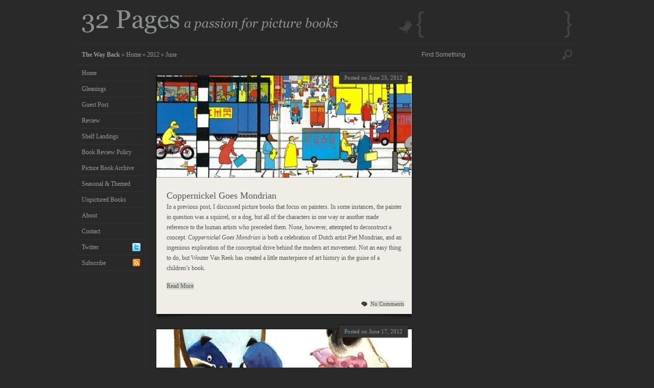

--- FILE ---
content_type: text/html; charset=UTF-8
request_url: https://32pages.ca/2012/06/
body_size: 14611
content:
<!DOCTYPE html PUBLIC "-//W3C//DTD XHTML 1.0 Transitional//EN" "http://www.w3.org/TR/xhtml1/DTD/xhtml1-transitional.dtd"><html xmlns="http://www.w3.org/1999/xhtml" dir="ltr" lang="en-US"><head profile="http://gmpg.org/xfn/11"><title>32 Pages&nbsp;|&nbsp;Archive&nbsp;|&nbsp;June</title><meta http-equiv="Content-Type" content="text/html; charset=UTF-8" />
<!--[if IE 7]><link rel="stylesheet" href="https://32pages.ca/wp-content/themes/attache/style-ie7.css" type="text/css" media="screen" />
<![endif]-->
<!--[if IE 8]><link rel="stylesheet" href="https://32pages.ca/wp-content/themes/attache/style-ie8.css" type="text/css" media="screen" />
<![endif]-->
<style type="text/css" media="screen">html, body {
background: #ffffff;
color: #000000;
}

input#s {
color: #000000;
}

a:link, a:visited {
color: #767f7a;
}

a:hover {
color: #;
}

.navigation-menu li:hover {
background: #bdccc4;
}

.breadcrumbs p {
border-top: 1px solid #;
border-bottom: 1px solid #;
}

#navigation {
border-right: 1px solid #;
}

.navigation-menu {
border-top: 1px solid #;
}

.navigation-menu li {
border-bottom: 1px solid #;
}

#container {
border-left: 1px solid #;
}

#footer-inside {
border-top: 1px solid #;
}

.post, .comments, .widget {
background: #ffffff;
color: #000000;
}

.meta-top li, .widget-title {
background: #767f7a;
color: #ffffff;
}

.main-container a {
background: #ffffff;
color: #767f7a;
}

.main-container a:hover {
background: #bdccc4;
}</style><link rel="pingback" href="https://32pages.ca/xmlrpc.php" /><link rel="shortcut icon" href="https://32pages.ca/wp-content/themes/attache/images/favicon.ico" type="image/x-icon" /><meta name='robots' content='max-image-preview:large' /><link rel='dns-prefetch' href='//www.googletagmanager.com' /><link rel="alternate" type="application/rss+xml" title="32 Pages &raquo; Feed" href="https://32pages.ca/feed/" /><link rel="alternate" type="application/rss+xml" title="32 Pages &raquo; Comments Feed" href="https://32pages.ca/comments/feed/" /><style id='wp-img-auto-sizes-contain-inline-css' type='text/css'>img:is([sizes=auto i],[sizes^="auto," i]){contain-intrinsic-size:3000px 1500px}
/*# sourceURL=wp-img-auto-sizes-contain-inline-css */</style><link data-optimized="2" rel="stylesheet" href="https://32pages.ca/wp-content/litespeed/ucss/f4af1a2dac56b675f1fae38e72748a08.css?ver=2c012" /><style id='global-styles-inline-css' type='text/css'>/*<![CDATA[*/:root{--wp--preset--aspect-ratio--square: 1;--wp--preset--aspect-ratio--4-3: 4/3;--wp--preset--aspect-ratio--3-4: 3/4;--wp--preset--aspect-ratio--3-2: 3/2;--wp--preset--aspect-ratio--2-3: 2/3;--wp--preset--aspect-ratio--16-9: 16/9;--wp--preset--aspect-ratio--9-16: 9/16;--wp--preset--color--black: #000000;--wp--preset--color--cyan-bluish-gray: #abb8c3;--wp--preset--color--white: #ffffff;--wp--preset--color--pale-pink: #f78da7;--wp--preset--color--vivid-red: #cf2e2e;--wp--preset--color--luminous-vivid-orange: #ff6900;--wp--preset--color--luminous-vivid-amber: #fcb900;--wp--preset--color--light-green-cyan: #7bdcb5;--wp--preset--color--vivid-green-cyan: #00d084;--wp--preset--color--pale-cyan-blue: #8ed1fc;--wp--preset--color--vivid-cyan-blue: #0693e3;--wp--preset--color--vivid-purple: #9b51e0;--wp--preset--gradient--vivid-cyan-blue-to-vivid-purple: linear-gradient(135deg,rgb(6,147,227) 0%,rgb(155,81,224) 100%);--wp--preset--gradient--light-green-cyan-to-vivid-green-cyan: linear-gradient(135deg,rgb(122,220,180) 0%,rgb(0,208,130) 100%);--wp--preset--gradient--luminous-vivid-amber-to-luminous-vivid-orange: linear-gradient(135deg,rgb(252,185,0) 0%,rgb(255,105,0) 100%);--wp--preset--gradient--luminous-vivid-orange-to-vivid-red: linear-gradient(135deg,rgb(255,105,0) 0%,rgb(207,46,46) 100%);--wp--preset--gradient--very-light-gray-to-cyan-bluish-gray: linear-gradient(135deg,rgb(238,238,238) 0%,rgb(169,184,195) 100%);--wp--preset--gradient--cool-to-warm-spectrum: linear-gradient(135deg,rgb(74,234,220) 0%,rgb(151,120,209) 20%,rgb(207,42,186) 40%,rgb(238,44,130) 60%,rgb(251,105,98) 80%,rgb(254,248,76) 100%);--wp--preset--gradient--blush-light-purple: linear-gradient(135deg,rgb(255,206,236) 0%,rgb(152,150,240) 100%);--wp--preset--gradient--blush-bordeaux: linear-gradient(135deg,rgb(254,205,165) 0%,rgb(254,45,45) 50%,rgb(107,0,62) 100%);--wp--preset--gradient--luminous-dusk: linear-gradient(135deg,rgb(255,203,112) 0%,rgb(199,81,192) 50%,rgb(65,88,208) 100%);--wp--preset--gradient--pale-ocean: linear-gradient(135deg,rgb(255,245,203) 0%,rgb(182,227,212) 50%,rgb(51,167,181) 100%);--wp--preset--gradient--electric-grass: linear-gradient(135deg,rgb(202,248,128) 0%,rgb(113,206,126) 100%);--wp--preset--gradient--midnight: linear-gradient(135deg,rgb(2,3,129) 0%,rgb(40,116,252) 100%);--wp--preset--font-size--small: 13px;--wp--preset--font-size--medium: 20px;--wp--preset--font-size--large: 36px;--wp--preset--font-size--x-large: 42px;--wp--preset--spacing--20: 0.44rem;--wp--preset--spacing--30: 0.67rem;--wp--preset--spacing--40: 1rem;--wp--preset--spacing--50: 1.5rem;--wp--preset--spacing--60: 2.25rem;--wp--preset--spacing--70: 3.38rem;--wp--preset--spacing--80: 5.06rem;--wp--preset--shadow--natural: 6px 6px 9px rgba(0, 0, 0, 0.2);--wp--preset--shadow--deep: 12px 12px 50px rgba(0, 0, 0, 0.4);--wp--preset--shadow--sharp: 6px 6px 0px rgba(0, 0, 0, 0.2);--wp--preset--shadow--outlined: 6px 6px 0px -3px rgb(255, 255, 255), 6px 6px rgb(0, 0, 0);--wp--preset--shadow--crisp: 6px 6px 0px rgb(0, 0, 0);}:where(.is-layout-flex){gap: 0.5em;}:where(.is-layout-grid){gap: 0.5em;}body .is-layout-flex{display: flex;}.is-layout-flex{flex-wrap: wrap;align-items: center;}.is-layout-flex > :is(*, div){margin: 0;}body .is-layout-grid{display: grid;}.is-layout-grid > :is(*, div){margin: 0;}:where(.wp-block-columns.is-layout-flex){gap: 2em;}:where(.wp-block-columns.is-layout-grid){gap: 2em;}:where(.wp-block-post-template.is-layout-flex){gap: 1.25em;}:where(.wp-block-post-template.is-layout-grid){gap: 1.25em;}.has-black-color{color: var(--wp--preset--color--black) !important;}.has-cyan-bluish-gray-color{color: var(--wp--preset--color--cyan-bluish-gray) !important;}.has-white-color{color: var(--wp--preset--color--white) !important;}.has-pale-pink-color{color: var(--wp--preset--color--pale-pink) !important;}.has-vivid-red-color{color: var(--wp--preset--color--vivid-red) !important;}.has-luminous-vivid-orange-color{color: var(--wp--preset--color--luminous-vivid-orange) !important;}.has-luminous-vivid-amber-color{color: var(--wp--preset--color--luminous-vivid-amber) !important;}.has-light-green-cyan-color{color: var(--wp--preset--color--light-green-cyan) !important;}.has-vivid-green-cyan-color{color: var(--wp--preset--color--vivid-green-cyan) !important;}.has-pale-cyan-blue-color{color: var(--wp--preset--color--pale-cyan-blue) !important;}.has-vivid-cyan-blue-color{color: var(--wp--preset--color--vivid-cyan-blue) !important;}.has-vivid-purple-color{color: var(--wp--preset--color--vivid-purple) !important;}.has-black-background-color{background-color: var(--wp--preset--color--black) !important;}.has-cyan-bluish-gray-background-color{background-color: var(--wp--preset--color--cyan-bluish-gray) !important;}.has-white-background-color{background-color: var(--wp--preset--color--white) !important;}.has-pale-pink-background-color{background-color: var(--wp--preset--color--pale-pink) !important;}.has-vivid-red-background-color{background-color: var(--wp--preset--color--vivid-red) !important;}.has-luminous-vivid-orange-background-color{background-color: var(--wp--preset--color--luminous-vivid-orange) !important;}.has-luminous-vivid-amber-background-color{background-color: var(--wp--preset--color--luminous-vivid-amber) !important;}.has-light-green-cyan-background-color{background-color: var(--wp--preset--color--light-green-cyan) !important;}.has-vivid-green-cyan-background-color{background-color: var(--wp--preset--color--vivid-green-cyan) !important;}.has-pale-cyan-blue-background-color{background-color: var(--wp--preset--color--pale-cyan-blue) !important;}.has-vivid-cyan-blue-background-color{background-color: var(--wp--preset--color--vivid-cyan-blue) !important;}.has-vivid-purple-background-color{background-color: var(--wp--preset--color--vivid-purple) !important;}.has-black-border-color{border-color: var(--wp--preset--color--black) !important;}.has-cyan-bluish-gray-border-color{border-color: var(--wp--preset--color--cyan-bluish-gray) !important;}.has-white-border-color{border-color: var(--wp--preset--color--white) !important;}.has-pale-pink-border-color{border-color: var(--wp--preset--color--pale-pink) !important;}.has-vivid-red-border-color{border-color: var(--wp--preset--color--vivid-red) !important;}.has-luminous-vivid-orange-border-color{border-color: var(--wp--preset--color--luminous-vivid-orange) !important;}.has-luminous-vivid-amber-border-color{border-color: var(--wp--preset--color--luminous-vivid-amber) !important;}.has-light-green-cyan-border-color{border-color: var(--wp--preset--color--light-green-cyan) !important;}.has-vivid-green-cyan-border-color{border-color: var(--wp--preset--color--vivid-green-cyan) !important;}.has-pale-cyan-blue-border-color{border-color: var(--wp--preset--color--pale-cyan-blue) !important;}.has-vivid-cyan-blue-border-color{border-color: var(--wp--preset--color--vivid-cyan-blue) !important;}.has-vivid-purple-border-color{border-color: var(--wp--preset--color--vivid-purple) !important;}.has-vivid-cyan-blue-to-vivid-purple-gradient-background{background: var(--wp--preset--gradient--vivid-cyan-blue-to-vivid-purple) !important;}.has-light-green-cyan-to-vivid-green-cyan-gradient-background{background: var(--wp--preset--gradient--light-green-cyan-to-vivid-green-cyan) !important;}.has-luminous-vivid-amber-to-luminous-vivid-orange-gradient-background{background: var(--wp--preset--gradient--luminous-vivid-amber-to-luminous-vivid-orange) !important;}.has-luminous-vivid-orange-to-vivid-red-gradient-background{background: var(--wp--preset--gradient--luminous-vivid-orange-to-vivid-red) !important;}.has-very-light-gray-to-cyan-bluish-gray-gradient-background{background: var(--wp--preset--gradient--very-light-gray-to-cyan-bluish-gray) !important;}.has-cool-to-warm-spectrum-gradient-background{background: var(--wp--preset--gradient--cool-to-warm-spectrum) !important;}.has-blush-light-purple-gradient-background{background: var(--wp--preset--gradient--blush-light-purple) !important;}.has-blush-bordeaux-gradient-background{background: var(--wp--preset--gradient--blush-bordeaux) !important;}.has-luminous-dusk-gradient-background{background: var(--wp--preset--gradient--luminous-dusk) !important;}.has-pale-ocean-gradient-background{background: var(--wp--preset--gradient--pale-ocean) !important;}.has-electric-grass-gradient-background{background: var(--wp--preset--gradient--electric-grass) !important;}.has-midnight-gradient-background{background: var(--wp--preset--gradient--midnight) !important;}.has-small-font-size{font-size: var(--wp--preset--font-size--small) !important;}.has-medium-font-size{font-size: var(--wp--preset--font-size--medium) !important;}.has-large-font-size{font-size: var(--wp--preset--font-size--large) !important;}.has-x-large-font-size{font-size: var(--wp--preset--font-size--x-large) !important;}
/*# sourceURL=global-styles-inline-css *//*]]>*/</style><style id='classic-theme-styles-inline-css' type='text/css'>/*! This file is auto-generated */
.wp-block-button__link{color:#fff;background-color:#32373c;border-radius:9999px;box-shadow:none;text-decoration:none;padding:calc(.667em + 2px) calc(1.333em + 2px);font-size:1.125em}.wp-block-file__button{background:#32373c;color:#fff;text-decoration:none}
/*# sourceURL=/wp-includes/css/classic-themes.min.css */</style>
 <script type="litespeed/javascript" data-src="https://www.googletagmanager.com/gtag/js?id=GT-MRM4VFL" id="google_gtagjs-js"></script> <script id="google_gtagjs-js-after" type="litespeed/javascript">window.dataLayer=window.dataLayer||[];function gtag(){dataLayer.push(arguments)}
gtag("set","linker",{"domains":["32pages.ca"]});gtag("js",new Date());gtag("set","developer_id.dZTNiMT",!0);gtag("config","GT-MRM4VFL")</script> <link rel="https://api.w.org/" href="https://32pages.ca/wp-json/" /><link rel="EditURI" type="application/rsd+xml" title="RSD" href="https://32pages.ca/xmlrpc.php?rsd" /><meta name="generator" content="WordPress 6.9" /><meta name="generator" content="Site Kit by Google 1.170.0" /></head><body><div id="header"><div id="header-inside"><div id="header-left">
<a href="https://32pages.ca/" title="Home" ><img data-lazyloaded="1" src="[data-uri]" width="502" height="46" data-src="http://32pages.ca/wp-content/uploads/2011/05/32-pages-logo.png.webp" alt="32 Pages" /></a></div><div id="header-right"><div id="tweet"><p></p></div></div></div></div><div class="breadcrumbs"><div class="breadcrumbs-inside"><p><strong>The Way Back</strong> » <a href="https://32pages.ca">Home</a> &raquo; <a href="https://32pages.ca/2012/">2012</a> &raquo; June</p><div id="site-search"> <script type="litespeed/javascript">function doClear(theText){if(theText.value==theText.defaultValue){theText.value=""}}</script> <div id="search"><form method="get" id="search-form" action="https://32pages.ca/">
<input type="text" name="s" id="s" value="Find Something" onfocus="doClear(this)" />
<input type="submit" id="search-submit" value="" /></form></div></div></div></div><div id="content"><div id="content-inside"><div id="navigation"><ul class="navigation-menu"><li ><a href="https://32pages.ca/" title="Home">Home</a></li><li class="cat-item cat-item-97"><a href="https://32pages.ca/category/gleanings/">Gleanings</a></li><li class="cat-item cat-item-503"><a href="https://32pages.ca/category/guest-post/">Guest Post</a></li><li class="cat-item cat-item-4"><a href="https://32pages.ca/category/review/">Review</a></li><li class="cat-item cat-item-437"><a href="https://32pages.ca/category/shelf-landings/">Shelf Landings</a></li><li class="page_item page-item-11914"><a href="https://32pages.ca/book-review-policy/">Book Review Policy</a></li><li class="page_item page-item-1953"><a href="https://32pages.ca/picture-books/">Picture Book Archive</a></li><li class="page_item page-item-258"><a href="https://32pages.ca/seasonal-selections/">Seasonal &#038; Themed</a></li><li class="page_item page-item-251"><a href="https://32pages.ca/collections/">Unpictured Books</a></li><li class="page_item page-item-2"><a href="https://32pages.ca/about/">About</a></li><li class="page_item page-item-4"><a href="https://32pages.ca/contact/">Contact</a></li><li class="twitter"><a href="http://twitter.com/@illustratedword" title="Twitter.com">Twitter</a></li><li class="subscribe"><a href="https://32pages.ca/feed/" title="Subscribe via RSS">Subscribe</a></li></ul></div><div id="container"><div id="main"><div class="main-container"><ul class="meta-top"><li>Posted on June 25, 2012</li></ul><div class="post-image">
<img data-lazyloaded="1" src="[data-uri]" width="500" height="200" data-src="https://32pages.ca/wp-content/uploads/2012/06/Coppernickel-searches-for-Mr-Quickstep1-500x200.jpg.webp" class="attachment-featured size-featured wp-post-image" alt="" decoding="async" fetchpriority="high" /></div><div id="post-9048" class="post post-9048 type-post status-publish format-standard has-post-thumbnail hentry category-review tag-abstract tag-dutch tag-enchanted-lion-books tag-holland tag-jazz tag-modern-art tag-modernism tag-piet-mondrian"><h2><a href="https://32pages.ca/2012/06/25/coppernickel-goes-mondrian/" rel="bookmark" title="Coppernickel Goes Mondrian">Coppernickel Goes Mondrian</a></h2><div class="post-content"><p>In a previous post, I discussed picture books that focus on painters. In some instances, the painter in question was a squirrel, or a dog, but all of the characters in one way or another made reference to the human artists who preceded them. None, however, attempted to deconstruct a concept. <em>Coppernickel Goes Mondrian</em> is both a celebration of Dutch artist Piet Mondrian, and an ingenious exploration of the conceptual drive behind the modern art movement. Not an easy thing to do, but Wouter Van Reek has created a little masterpiece of art history in the guise of a children&#8217;s book.</p><p> <a href="https://32pages.ca/2012/06/25/coppernickel-goes-mondrian/#more-9048" class="more-link">Read More</a></p></div><ul class="meta-bottom"><li class="discuss"><a href="https://32pages.ca/2012/06/25/coppernickel-goes-mondrian/#comments" title="Comment on This Post">No Comments</a></li></ul></div><div class="main-shadow"></div></div><div class="main-container"><ul class="meta-top"><li>Posted on June 17, 2012</li></ul><div class="post-image">
<img data-lazyloaded="1" src="[data-uri]" width="500" height="200" data-src="https://32pages.ca/wp-content/uploads/2012/06/Zorro-Gets-an-Outfit-cover-image1-500x200.jpg.webp" class="attachment-featured size-featured wp-post-image" alt="" decoding="async" /></div><div id="post-8963" class="post post-8963 type-post status-publish format-standard has-post-thumbnail hentry category-review tag-carter-goodrich tag-conflict tag-dogs tag-humiliation tag-pugs tag-shame tag-simon-schuster tag-watercolour"><h2><a href="https://32pages.ca/2012/06/17/zorro-gets-an-outfit/" rel="bookmark" title="Zorro Gets An Outfit">Zorro Gets An Outfit</a></h2><div class="post-content"><p>I  am currently living with a cat and a dog. I love my cat, but it&#8217;s hard to read her emotions. Her expression rarely changes, even as the claws come out. She&#8217;s an action cat. Not much of a feeler. The dog, on the other hand, registers every emotion from joy to deep existential pain. It&#8217;s true that most of her emotional life revolves around food, and the procurement thereof, but whatever she&#8217;s feeling, we know it, from the direction and flaccidity of her ears, to the raised eyebrows, ear-cracking barks, and most especially, the world-weary sigh of a wish unfufilled. As my nieces would say, she&#8217;s an EMO. All dogs are EMO, including Zorro, star of the new book by Carter Goodrich, <em>Zorro Gets an Outfit.</em></p><p>In the first book of the series, <em>Say Hello to Zorro</em>, it was Mister Bud who suffers an indignity when a rambunctious pug named Zorro enters his life, wreaking havoc on his meticulously scheduled existence. In <em>Zorro Gets an Outfit</em>, the tables are reversed, and it is the pug who must learn to adapt. Of course, when your name is Zorro, it is inevitable that you will, at some point, sport a cape&#8230;</p><p> <a href="https://32pages.ca/2012/06/17/zorro-gets-an-outfit/#more-8963" class="more-link">Read More</a></p></div><ul class="meta-bottom"><li class="discuss"><a href="https://32pages.ca/2012/06/17/zorro-gets-an-outfit/#comments" title="Comment on This Post">2 Comments</a></li></ul></div><div class="main-shadow"></div></div><div class="main-container"><ul class="meta-top"><li>Posted on June 07, 2012</li></ul><div class="post-image">
<img data-lazyloaded="1" src="[data-uri]" width="500" height="200" data-src="https://32pages.ca/wp-content/uploads/2012/06/Art-and-Max-paint-500x200.png.webp" class="attachment-featured size-featured wp-post-image" alt="" decoding="async" /></div><div id="post-8799" class="post post-8799 type-post status-publish format-standard has-post-thumbnail hentry category-review tag-anthony-browne tag-barroux tag-blue-apple-books tag-c-f-payne tag-candlewick-press tag-clarion-books tag-david-wiesner tag-harcourt tag-painting tag-simon-schuster"><h2><a href="https://32pages.ca/2012/06/07/painting-101/" rel="bookmark" title="Painting 101">Painting 101</a></h2><div class="post-content"><p>At first I was just going to write about <em>My Dog Thinks I&#8217;m a Genius</em>. It&#8217;s a brilliant book (with a great title), and certainly worth a stand-alone review. But then I started thinking about other books in my collection where painting is the focus, and four came to mind, although I&#8217;m sure there are many more that have escaped my memory (or awareness.) By definition, a picture book about painting double-serves the subject in that it is a work of art about the creation of art<em>, </em>assuming, of course, the illustrations <em>are</em> actually works of art, which is not always the case. However, with these five books (and the other titles listed at the end of this post), the exquisiteness of the art is indisputable, as is the quality (and sheer number) of apes, dogs, squirrels, and lizards populating the text. But then, what is a kids book, even a kids book about art, without a dog, or a lizard?</p><p><a href="http://32pages.ca/wp-content/uploads/2012/06/My-Dog-Thinks-Im-a-Genius-cover.jpg"><img data-lazyloaded="1" src="[data-uri]" loading="lazy" decoding="async" class="alignleft size-medium wp-image-8907" title="My Dog Thinks I'm a Genius cover" data-src="http://32pages.ca/wp-content/uploads/2012/06/My-Dog-Thinks-Im-a-Genius-cover-253x300.jpg.webp" alt="" width="253" height="300" data-srcset="https://32pages.ca/wp-content/uploads/2012/06/My-Dog-Thinks-Im-a-Genius-cover-253x300.jpg.webp 253w, https://32pages.ca/wp-content/uploads/2012/06/My-Dog-Thinks-Im-a-Genius-cover.jpg.webp 318w" data-sizes="auto, (max-width: 253px) 100vw, 253px" /></a>In the aforementioned, <strong>My Dog Thinks I&#8217;m a Genius </strong>(Ziefert/Barroux, Blue Apple Books 2011) Harriet Ziefert tells the story of an eight year old boy and his dog, Louie. The boy loves to paint, and Louie loves to watch~and critique. As the story opens, the boy is working on a picture of a tall building, methodically adding each element until he believes the painting is done, but Louie&#8217;s barks suggest otherwise. Something is missing. The boy adds Louie to the painting and voilà, it is finished. (Hard to argue with Louie&#8217;s logic. Most things are improved with the addition of a dog.) However, as it turns out, Louie isn&#8217;t just a connoisseur of art, he may also be a budding canine Cézanne. Now who&#8217;s the genius?</p><p><em>My Dog Thinks I&#8217;m a Genius</em> is absolute stunner. The illustrations by French artist <a href="http://barroux.info/child-book.php"><strong>Barroux</strong></a> are a mixed palette <a href="http://32pages.ca/wp-content/uploads/2012/06/My-Dog-Thinks-Im-a-Genius-door.jpg"><img data-lazyloaded="1" src="[data-uri]" loading="lazy" decoding="async" class="alignright size-medium wp-image-8852" title="My Dog Thinks I'm a Genius door" data-src="http://32pages.ca/wp-content/uploads/2012/06/My-Dog-Thinks-Im-a-Genius-door-71x300.jpg.webp" alt="" width="71" height="300" data-srcset="https://32pages.ca/wp-content/uploads/2012/06/My-Dog-Thinks-Im-a-Genius-door-71x300.jpg.webp 71w, https://32pages.ca/wp-content/uploads/2012/06/My-Dog-Thinks-Im-a-Genius-door-243x1024.jpg.webp 243w" data-sizes="auto, (max-width: 71px) 100vw, 71px" /></a>of watercolour and pencil, scrawled, splashed, and (when it comes to the characters) meticulously drawn over thick, sometimes lined pages. The boy states, &#8220;I must draw and paint everyday&#8221;, and Barroux&#8217;s exuberant illustrations express the character&#8217;s love of painting in bright candy colours, shifting perspectives, and a very inventive use of space. Not unlike Cézanne, in other words, who is given a wonderful homage at the conclusion of the book. <em>My Dog Thinks I&#8217;m a Genius</em> celebrates the creative process as a messy, and often collaborative effort. It also slyly hints at the reality that there is always someone better than you, even if it&#8217;s your dog, but in the end the only thing that matters is that you love what you do. Suggested sequel: My Cat Thinks I&#8217;m an Idiot.</p><p>According to three-time Caldecott winner <a href="http://hmhbooks.com/wiesner/art-max.html"><strong>David Wiesner</strong></a>, <strong>Art &amp; Max </strong>(Clarion Books, 2010) was born out of the creative process itself, and in particular, the inherent possibilities of various mediums. If a character&#8217;s top coat of paint is &#8216;cracked&#8217; to reveal a pastel drawing below, and then in succession, all of the layers are exposed, what remains of the original line drawing? What if it collapses into a single line? Can the character be restored? In yet another display of Wiesnerian logic, he dumps the early drafts of &#8216;cuddly creatures&#8217; in favour of the stylistically more interesting lizard to answer these, and other, self-imposed questions. I mean, why not?</p><p> <a href="https://32pages.ca/2012/06/07/painting-101/#more-8799" class="more-link">Read More</a></p></div><ul class="meta-bottom"><li class="discuss"><a href="https://32pages.ca/2012/06/07/painting-101/#comments" title="Comment on This Post">2 Comments</a></li></ul></div><div class="main-shadow"></div></div></div><div id="sidebar"></div></div></div></div><div id="footer"><div id="footer-inside"><div id="footer-text"><h3>Copyright 2026 Donna McKinnon - All Rights Reserved</h3><p><a href="http://www.mediatemple.net#a_aid=4e9523f17763c&a_bid=52404e49" target="_top"><img data-lazyloaded="1" src="[data-uri]" data-src="https://affiliate.mediatemple.net/accounts/default1/banners/mt-300x50-lt.gif" alt="web hosting by media temple" title="web hosting by media temple" width="300" height="50" /></a><img data-lazyloaded="1" src="[data-uri]" style="border:0" data-src="https://affiliate.mediatemple.net/scripts/imp.php?a_aid=4e9523f17763c&a_bid=52404e49" width="1" height="1" alt="" /><div style="float: right;><a href="http://32pages.ca/wp-login.php">Rabbit Hole</a></div></p></div><div id="pagination"></div></div></div>  <script type="speculationrules">{"prefetch":[{"source":"document","where":{"and":[{"href_matches":"/*"},{"not":{"href_matches":["/wp-*.php","/wp-admin/*","/wp-content/uploads/*","/wp-content/*","/wp-content/plugins/*","/wp-content/themes/attache/*","/*\\?(.+)"]}},{"not":{"selector_matches":"a[rel~=\"nofollow\"]"}},{"not":{"selector_matches":".no-prefetch, .no-prefetch a"}}]},"eagerness":"conservative"}]}</script> <!--[if IE 6]> <script type="text/javascript">/*<![CDATA[*//*Load jQuery if not already loaded*/ if(typeof jQuery == 'undefined'){ document.write("<script type=\"text/javascript\"   src=\"http://ajax.googleapis.com/ajax/libs/jquery/1.3.2/jquery.min.js\"></"+"script>"); var __noconflict = true; } 
		var IE6UPDATE_OPTIONS = {
			icons_path: "http://static.ie6update.com/hosted/ie6update/images/"
		}/*]]>*/</script> <script type="text/javascript" src="http://static.ie6update.com/hosted/ie6update/ie6update.js"></script> <![endif]-->
 <script data-no-optimize="1">/*<![CDATA[*/window.lazyLoadOptions=Object.assign({},{threshold:300},window.lazyLoadOptions||{});!function(t,e){"object"==typeof exports&&"undefined"!=typeof module?module.exports=e():"function"==typeof define&&define.amd?define(e):(t="undefined"!=typeof globalThis?globalThis:t||self).LazyLoad=e()}(this,function(){"use strict";function e(){return(e=Object.assign||function(t){for(var e=1;e<arguments.length;e++){var n,a=arguments[e];for(n in a)Object.prototype.hasOwnProperty.call(a,n)&&(t[n]=a[n])}return t}).apply(this,arguments)}function o(t){return e({},at,t)}function l(t,e){return t.getAttribute(gt+e)}function c(t){return l(t,vt)}function s(t,e){return function(t,e,n){e=gt+e;null!==n?t.setAttribute(e,n):t.removeAttribute(e)}(t,vt,e)}function i(t){return s(t,null),0}function r(t){return null===c(t)}function u(t){return c(t)===_t}function d(t,e,n,a){t&&(void 0===a?void 0===n?t(e):t(e,n):t(e,n,a))}function f(t,e){et?t.classList.add(e):t.className+=(t.className?" ":"")+e}function _(t,e){et?t.classList.remove(e):t.className=t.className.replace(new RegExp("(^|\\s+)"+e+"(\\s+|$)")," ").replace(/^\s+/,"").replace(/\s+$/,"")}function g(t){return t.llTempImage}function v(t,e){!e||(e=e._observer)&&e.unobserve(t)}function b(t,e){t&&(t.loadingCount+=e)}function p(t,e){t&&(t.toLoadCount=e)}function n(t){for(var e,n=[],a=0;e=t.children[a];a+=1)"SOURCE"===e.tagName&&n.push(e);return n}function h(t,e){(t=t.parentNode)&&"PICTURE"===t.tagName&&n(t).forEach(e)}function a(t,e){n(t).forEach(e)}function m(t){return!!t[lt]}function E(t){return t[lt]}function I(t){return delete t[lt]}function y(e,t){var n;m(e)||(n={},t.forEach(function(t){n[t]=e.getAttribute(t)}),e[lt]=n)}function L(a,t){var o;m(a)&&(o=E(a),t.forEach(function(t){var e,n;e=a,(t=o[n=t])?e.setAttribute(n,t):e.removeAttribute(n)}))}function k(t,e,n){f(t,e.class_loading),s(t,st),n&&(b(n,1),d(e.callback_loading,t,n))}function A(t,e,n){n&&t.setAttribute(e,n)}function O(t,e){A(t,rt,l(t,e.data_sizes)),A(t,it,l(t,e.data_srcset)),A(t,ot,l(t,e.data_src))}function w(t,e,n){var a=l(t,e.data_bg_multi),o=l(t,e.data_bg_multi_hidpi);(a=nt&&o?o:a)&&(t.style.backgroundImage=a,n=n,f(t=t,(e=e).class_applied),s(t,dt),n&&(e.unobserve_completed&&v(t,e),d(e.callback_applied,t,n)))}function x(t,e){!e||0<e.loadingCount||0<e.toLoadCount||d(t.callback_finish,e)}function M(t,e,n){t.addEventListener(e,n),t.llEvLisnrs[e]=n}function N(t){return!!t.llEvLisnrs}function z(t){if(N(t)){var e,n,a=t.llEvLisnrs;for(e in a){var o=a[e];n=e,o=o,t.removeEventListener(n,o)}delete t.llEvLisnrs}}function C(t,e,n){var a;delete t.llTempImage,b(n,-1),(a=n)&&--a.toLoadCount,_(t,e.class_loading),e.unobserve_completed&&v(t,n)}function R(i,r,c){var l=g(i)||i;N(l)||function(t,e,n){N(t)||(t.llEvLisnrs={});var a="VIDEO"===t.tagName?"loadeddata":"load";M(t,a,e),M(t,"error",n)}(l,function(t){var e,n,a,o;n=r,a=c,o=u(e=i),C(e,n,a),f(e,n.class_loaded),s(e,ut),d(n.callback_loaded,e,a),o||x(n,a),z(l)},function(t){var e,n,a,o;n=r,a=c,o=u(e=i),C(e,n,a),f(e,n.class_error),s(e,ft),d(n.callback_error,e,a),o||x(n,a),z(l)})}function T(t,e,n){var a,o,i,r,c;t.llTempImage=document.createElement("IMG"),R(t,e,n),m(c=t)||(c[lt]={backgroundImage:c.style.backgroundImage}),i=n,r=l(a=t,(o=e).data_bg),c=l(a,o.data_bg_hidpi),(r=nt&&c?c:r)&&(a.style.backgroundImage='url("'.concat(r,'")'),g(a).setAttribute(ot,r),k(a,o,i)),w(t,e,n)}function G(t,e,n){var a;R(t,e,n),a=e,e=n,(t=Et[(n=t).tagName])&&(t(n,a),k(n,a,e))}function D(t,e,n){var a;a=t,(-1<It.indexOf(a.tagName)?G:T)(t,e,n)}function S(t,e,n){var a;t.setAttribute("loading","lazy"),R(t,e,n),a=e,(e=Et[(n=t).tagName])&&e(n,a),s(t,_t)}function V(t){t.removeAttribute(ot),t.removeAttribute(it),t.removeAttribute(rt)}function j(t){h(t,function(t){L(t,mt)}),L(t,mt)}function F(t){var e;(e=yt[t.tagName])?e(t):m(e=t)&&(t=E(e),e.style.backgroundImage=t.backgroundImage)}function P(t,e){var n;F(t),n=e,r(e=t)||u(e)||(_(e,n.class_entered),_(e,n.class_exited),_(e,n.class_applied),_(e,n.class_loading),_(e,n.class_loaded),_(e,n.class_error)),i(t),I(t)}function U(t,e,n,a){var o;n.cancel_on_exit&&(c(t)!==st||"IMG"===t.tagName&&(z(t),h(o=t,function(t){V(t)}),V(o),j(t),_(t,n.class_loading),b(a,-1),i(t),d(n.callback_cancel,t,e,a)))}function $(t,e,n,a){var o,i,r=(i=t,0<=bt.indexOf(c(i)));s(t,"entered"),f(t,n.class_entered),_(t,n.class_exited),o=t,i=a,n.unobserve_entered&&v(o,i),d(n.callback_enter,t,e,a),r||D(t,n,a)}function q(t){return t.use_native&&"loading"in HTMLImageElement.prototype}function H(t,o,i){t.forEach(function(t){return(a=t).isIntersecting||0<a.intersectionRatio?$(t.target,t,o,i):(e=t.target,n=t,a=o,t=i,void(r(e)||(f(e,a.class_exited),U(e,n,a,t),d(a.callback_exit,e,n,t))));var e,n,a})}function B(e,n){var t;tt&&!q(e)&&(n._observer=new IntersectionObserver(function(t){H(t,e,n)},{root:(t=e).container===document?null:t.container,rootMargin:t.thresholds||t.threshold+"px"}))}function J(t){return Array.prototype.slice.call(t)}function K(t){return t.container.querySelectorAll(t.elements_selector)}function Q(t){return c(t)===ft}function W(t,e){return e=t||K(e),J(e).filter(r)}function X(e,t){var n;(n=K(e),J(n).filter(Q)).forEach(function(t){_(t,e.class_error),i(t)}),t.update()}function t(t,e){var n,a,t=o(t);this._settings=t,this.loadingCount=0,B(t,this),n=t,a=this,Y&&window.addEventListener("online",function(){X(n,a)}),this.update(e)}var Y="undefined"!=typeof window,Z=Y&&!("onscroll"in window)||"undefined"!=typeof navigator&&/(gle|ing|ro)bot|crawl|spider/i.test(navigator.userAgent),tt=Y&&"IntersectionObserver"in window,et=Y&&"classList"in document.createElement("p"),nt=Y&&1<window.devicePixelRatio,at={elements_selector:".lazy",container:Z||Y?document:null,threshold:300,thresholds:null,data_src:"src",data_srcset:"srcset",data_sizes:"sizes",data_bg:"bg",data_bg_hidpi:"bg-hidpi",data_bg_multi:"bg-multi",data_bg_multi_hidpi:"bg-multi-hidpi",data_poster:"poster",class_applied:"applied",class_loading:"litespeed-loading",class_loaded:"litespeed-loaded",class_error:"error",class_entered:"entered",class_exited:"exited",unobserve_completed:!0,unobserve_entered:!1,cancel_on_exit:!0,callback_enter:null,callback_exit:null,callback_applied:null,callback_loading:null,callback_loaded:null,callback_error:null,callback_finish:null,callback_cancel:null,use_native:!1},ot="src",it="srcset",rt="sizes",ct="poster",lt="llOriginalAttrs",st="loading",ut="loaded",dt="applied",ft="error",_t="native",gt="data-",vt="ll-status",bt=[st,ut,dt,ft],pt=[ot],ht=[ot,ct],mt=[ot,it,rt],Et={IMG:function(t,e){h(t,function(t){y(t,mt),O(t,e)}),y(t,mt),O(t,e)},IFRAME:function(t,e){y(t,pt),A(t,ot,l(t,e.data_src))},VIDEO:function(t,e){a(t,function(t){y(t,pt),A(t,ot,l(t,e.data_src))}),y(t,ht),A(t,ct,l(t,e.data_poster)),A(t,ot,l(t,e.data_src)),t.load()}},It=["IMG","IFRAME","VIDEO"],yt={IMG:j,IFRAME:function(t){L(t,pt)},VIDEO:function(t){a(t,function(t){L(t,pt)}),L(t,ht),t.load()}},Lt=["IMG","IFRAME","VIDEO"];return t.prototype={update:function(t){var e,n,a,o=this._settings,i=W(t,o);{if(p(this,i.length),!Z&&tt)return q(o)?(e=o,n=this,i.forEach(function(t){-1!==Lt.indexOf(t.tagName)&&S(t,e,n)}),void p(n,0)):(t=this._observer,o=i,t.disconnect(),a=t,void o.forEach(function(t){a.observe(t)}));this.loadAll(i)}},destroy:function(){this._observer&&this._observer.disconnect(),K(this._settings).forEach(function(t){I(t)}),delete this._observer,delete this._settings,delete this.loadingCount,delete this.toLoadCount},loadAll:function(t){var e=this,n=this._settings;W(t,n).forEach(function(t){v(t,e),D(t,n,e)})},restoreAll:function(){var e=this._settings;K(e).forEach(function(t){P(t,e)})}},t.load=function(t,e){e=o(e);D(t,e)},t.resetStatus=function(t){i(t)},t}),function(t,e){"use strict";function n(){e.body.classList.add("litespeed_lazyloaded")}function a(){console.log("[LiteSpeed] Start Lazy Load"),o=new LazyLoad(Object.assign({},t.lazyLoadOptions||{},{elements_selector:"[data-lazyloaded]",callback_finish:n})),i=function(){o.update()},t.MutationObserver&&new MutationObserver(i).observe(e.documentElement,{childList:!0,subtree:!0,attributes:!0})}var o,i;t.addEventListener?t.addEventListener("load",a,!1):t.attachEvent("onload",a)}(window,document);/*]]>*/</script><script data-no-optimize="1">/*<![CDATA[*/window.litespeed_ui_events=window.litespeed_ui_events||["mouseover","click","keydown","wheel","touchmove","touchstart"];var urlCreator=window.URL||window.webkitURL;function litespeed_load_delayed_js_force(){console.log("[LiteSpeed] Start Load JS Delayed"),litespeed_ui_events.forEach(e=>{window.removeEventListener(e,litespeed_load_delayed_js_force,{passive:!0})}),document.querySelectorAll("iframe[data-litespeed-src]").forEach(e=>{e.setAttribute("src",e.getAttribute("data-litespeed-src"))}),"loading"==document.readyState?window.addEventListener("DOMContentLoaded",litespeed_load_delayed_js):litespeed_load_delayed_js()}litespeed_ui_events.forEach(e=>{window.addEventListener(e,litespeed_load_delayed_js_force,{passive:!0})});async function litespeed_load_delayed_js(){let t=[];for(var d in document.querySelectorAll('script[type="litespeed/javascript"]').forEach(e=>{t.push(e)}),t)await new Promise(e=>litespeed_load_one(t[d],e));document.dispatchEvent(new Event("DOMContentLiteSpeedLoaded")),window.dispatchEvent(new Event("DOMContentLiteSpeedLoaded"))}function litespeed_load_one(t,e){console.log("[LiteSpeed] Load ",t);var d=document.createElement("script");d.addEventListener("load",e),d.addEventListener("error",e),t.getAttributeNames().forEach(e=>{"type"!=e&&d.setAttribute("data-src"==e?"src":e,t.getAttribute(e))});let a=!(d.type="text/javascript");!d.src&&t.textContent&&(d.src=litespeed_inline2src(t.textContent),a=!0),t.after(d),t.remove(),a&&e()}function litespeed_inline2src(t){try{var d=urlCreator.createObjectURL(new Blob([t.replace(/^(?:<!--)?(.*?)(?:-->)?$/gm,"$1")],{type:"text/javascript"}))}catch(e){d="data:text/javascript;base64,"+btoa(t.replace(/^(?:<!--)?(.*?)(?:-->)?$/gm,"$1"))}return d}/*]]>*/</script><script data-no-optimize="1">/*<![CDATA[*/var litespeed_vary=document.cookie.replace(/(?:(?:^|.*;\s*)_lscache_vary\s*\=\s*([^;]*).*$)|^.*$/,"");litespeed_vary||fetch("/wp-content/plugins/litespeed-cache/guest.vary.php",{method:"POST",cache:"no-cache",redirect:"follow"}).then(e=>e.json()).then(e=>{console.log(e),e.hasOwnProperty("reload")&&"yes"==e.reload&&(sessionStorage.setItem("litespeed_docref",document.referrer),window.location.reload(!0))});/*]]>*/</script></body></html>
<!-- Page optimized by LiteSpeed Cache @2026-01-27 15:42:15 -->

<!-- Page cached by LiteSpeed Cache 7.7 on 2026-01-27 15:42:15 -->
<!-- Guest Mode -->
<!-- QUIC.cloud CCSS loaded ✅ /ccss/2cb5a416ad1ac76e1b01a3a394510b35.css -->
<!-- QUIC.cloud CCSS bypassed due to generation error ❌ -->
<!-- QUIC.cloud UCSS loaded ✅ /ucss/f4af1a2dac56b675f1fae38e72748a08.css -->

--- FILE ---
content_type: text/css
request_url: https://32pages.ca/wp-content/litespeed/ucss/f4af1a2dac56b675f1fae38e72748a08.css?ver=2c012
body_size: 772
content:
@media screen{body,div,form,input,li{margin:0;padding:0}h2,h3,p,ul{padding:0}img{border:0}em,h2,h3{font-weight:400}strong{font-style:normal;font-weight:700}ul{margin:0}body,html{background:#292929;width:auto;height:auto;font-family:"Georgia",serif;font-size:12px;line-height:20px}h2,h3{font-size:18px;margin:0 0 2px}h2 a{color:#fff}h3{font-size:16px}a:link,a:visited,body,html{color:#999}a:hover{color:gray}em{font-style:italic}ul,ul li{list-style:none}p{margin:0 0 15px}a:link,a:visited{text-decoration:none}:focus{outline:0}.alignleft{float:left}.alignright{float:right}#header,.breadcrumbs{width:100%;float:left}#header-inside,.breadcrumbs-inside{width:980px;margin:0 auto}#header-left{width:480px;float:left;padding:20px 0 20px 10px}#header-right{width:490px;float:left}#tweet{background:url(/wp-content/themes/attache/images/tweet.png)bottom left no-repeat;width:340px;height:55px;float:right;margin:20px 10px 0 0}#tweet p{padding:6px 35px 0 65px;font-size:11px;line-height:15px}.breadcrumbs p{border-top:1px solid #333;border-bottom:1px solid #333;width:960px;float:left;padding:10px;margin:0}#navigation{border-right:1px solid #333;width:135px;float:left;margin:-1px -1px -1px 0}.navigation-menu{border-top:1px solid #333;width:135px}.navigation-menu li{border-bottom:1px solid #333;width:125px;padding:5px 0 5px 10px}.navigation-menu li:hover{background:#333}li.subscribe{background:url(/wp-content/themes/attache/images/rss.png)right no-repeat}li.subscribe:hover{background:#333 url(/wp-content/themes/attache/images/rss.png)right no-repeat}li.twitter{background:url(/wp-content/themes/attache/images/twitter.png)right no-repeat}li.twitter:hover{background:#333 url(/wp-content/themes/attache/images/twitter.png)right no-repeat}#site-search{background:0 0;width:300px;position:absolute;margin:-22px 0 0 675px;padding:20px 0 0}input#s,input#search-submit{border:0;height:46px;float:left}input#s{background:0 0;font-size:12px;color:#999;width:295px;padding:0}input#search-submit{background:url(/wp-content/themes/attache/images/search.png)right no-repeat;font-size:15px;font-weight:700;cursor:pointer;width:46px;margin:0 0 0-46px;text-align:center}#content{width:100%;float:left}#content-inside{width:980px;margin:0 auto}#container{border-left:1px solid #333;float:left}#main,.post{width:519px;float:left;padding:0 0 10px}.post{background:#f0ede6;color:#555;width:460px;padding:25px 20px 10px}.main-container,.main-shadow{width:500px;float:left;margin:20px 0 0 20px}.main-container a{color:#555}.main-container a:hover{background:#bbbbb6}.main-container h2,.main-container h2 a{background:0 0}.main-container a,.main-container h2 a:hover{background:#d7d7d1}.main-shadow{background:url(/wp-content/themes/attache/images/main-shadow.png)top left no-repeat;height:20px;margin:0 0-10px}#sidebar,.post-image{float:left}.meta-top{width:500px;position:absolute;margin:-8px 0 0}.meta-top li{background:#333;font-size:11px;color:#999;float:right;margin:0 8px 0 0;padding:2px 10px}.meta-bottom{font-size:11px;float:right;text-align:right;margin:0-5px 0 0}.meta-bottom li{display:inline}li.discuss{background:url(/wp-content/themes/attache/images/discuss.png)left no-repeat;padding-left:20px}p img{padding:0;max-width:100%}img.alignright{padding:5px;margin:0 0 2px 15px}img.alignleft{padding:5px;margin:0 15px 2px 0}#sidebar{width:300px;margin:0 0-10px 20px;padding:20px 0 0}#footer{width:100%;float:left}#footer h3{font-size:12px}#footer-inside{border-top:1px solid #333;width:960px;margin:0 auto;padding:10px 10px 40px}#footer-text{width:760px;float:left}#pagination{width:200px;float:left;text-align:right}.meta-top li,.post,.post-image img{-moz-box-shadow:0 0 2px #000;-webkit-box-shadow:0 0 2px #000}.post-image img:hover{-moz-box-shadow:0 0 6px #000;-webkit-box-shadow:0 0 6px #000}}ul{box-sizing:border-box}:root{--wp--preset--font-size--normal:16px;--wp--preset--font-size--huge:42px}html :where(img[class*=wp-image-]){height:auto;max-width:100%}